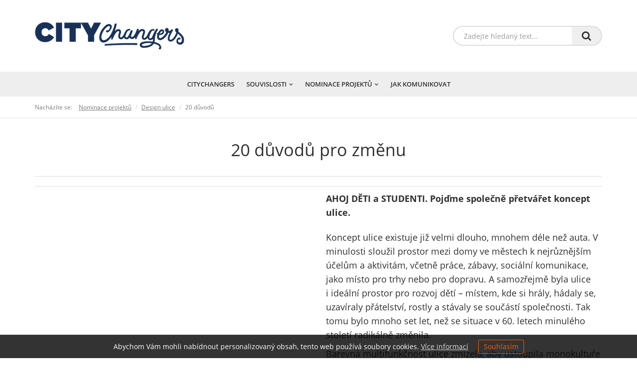

--- FILE ---
content_type: text/html; charset=utf-8
request_url: https://manual.dobramesta.cz/20-duvodu
body_size: 4083
content:
<!DOCTYPE HTML>
<html lang="cs">
	<head>
		<meta charset="utf-8">
		<meta http-equiv="X-UA-Compatible" content="IE=edge">
		<meta name="viewport" content="width=device-width, initial-scale=1.0">

		<title>20 důvodů - City Changers</title>
		<meta name="Robots" content="index,follow,noimageindex">
		<meta name="Description" content="">
		<meta name="Keywords" content="">

		<meta property="og:title" content="20 důvodů" />
<meta property="og:type" content="website" />
<meta property="og:url" content="https://manual.dobramesta.cz/20-duvodu" />
<meta property="og:image" content="https://manual.dobramesta.cz/styles/assets/website/facebook-placeholder.jpg" />
<meta property="og:description" content="" />
<meta property="og:site_name" content="City Changers" />
		<!-- custom -->
		<link rel="stylesheet" href="/styles/custom/owl.carousel.min.css">
		<link rel="stylesheet" href="/styles/custom/owl.theme.default.min.css">

		<script src="/script/assets.js?v5"></script>
		<script src="/script/default.js?v5"></script>

		<!-- FAVICONS -->
		<link rel="apple-touch-icon" sizes="60x60" href="/styles/assets/website/favicons-custom/apple-touch-icon.png">
		<link rel="icon" type="image/png" sizes="32x32" href="/styles/assets/website/favicons-custom/favicon-32x32.png">
		<link rel="icon" type="image/png" sizes="16x16" href="/styles/assets/website/favicons-custom/favicon-16x16.png">
		<link rel="manifest" href="/styles/assets/website/favicons-custom/site.webmanifest">
		<link rel="mask-icon" href="/styles/assets/website/favicons-custom/safari-pinned-tab.svg" color="#193156">
		<link rel="shortcut icon" href="/styles/assets/website/favicons-custom/favicon.ico">
		<meta name="msapplication-TileColor" content="#000000">
		<meta name="msapplication-config" content="/styles/assets/website/favicons-custom/browserconfig.xml">
		<meta name="theme-color" content="#ffffff">

	</head>

	<body data-spy="scroll">

		<div class="container hidden-xs">
			<div class="custom-header">
				<div class="left">
					<a href="/"><img src="/img/573a9c1c61e7d2bef700.png?f" alt="City Changers" class="img-responsive"></a>
				</div>
				<div class="right">
					<form method="get" action="/vyhledavani">
						<div class="input-group">
							<input type="text" name="q" class="form-control" placeholder="Zadejte hledaný text...">
							<span class="input-group-btn">
								<button class="btn" type="submit"><i class="fa fa-search"></i></button>
							</span>
						</div>
					</form>
				</div>
			</div>
		</div>

		<nav class="navbar navbar-default">
			<div class="container">
				<div class="navbar-header page-scroll">
					<button type="button" class="navbar-toggle" data-toggle="collapse" data-target="#bs-example-navbar-collapse-1">
						<span class="sr-only">Toggle navigation</span>
						<span class="icon-bar"></span>
						<span class="icon-bar"></span>
						<span class="icon-bar"></span>
					</button>
					<a class="navbar-brand visible-xs" href="/"><img src="/img/573a9c1c61e7d2bef700.png?f" alt="City Changers" class="img-responsive"></a>
				</div>
				<div class="collapse navbar-collapse" id="bs-example-navbar-collapse-1">
					<ul class="nav navbar-nav"><li class="navbar-citychangers"><a href="/citychangers">CityChangers</a></li><li><a href="/souvislosti">Souvislosti<i class="fa"></i></a><div class="submenu"><div class="inner"><ul><li class="navbar-pohyb"><a href="/pohyb">Pohyb</a></li><li class="navbar-zivotni-prostredi"><a href="/zivotni-prostredi">Životní prostředí</a></li><li class="navbar-bezpecnost"><a href="/bezpecnost">Bezpečnost</a></li><li class="navbar-verejny-prostor"><a href="/verejny-prostor">Veřejný prostor</a></li><li class="navbar-vzdelanost"><a href="/vzdelanost">Vzdělanost</a></li><li class="navbar-mytus-o-autech-a-kolech"><a href="/mytus-o-autech-a-kolech">Mýtus o autech a kolech</a></li></ul></div></div></li><li><a href="/nominace-projektu">Nominace projektů<i class="fa"></i></a><div class="submenu"><div class="inner"><ul><li class="navbar-design-ulice"><a href="/design-ulice">Design ulice</a></li><li class="navbar-dostupnost"><a href="/dostupnost">Dostupnost</a></li><li class="navbar-inovace"><a href="/inovace">Inovace</a></li></ul></div></div></li><li class="navbar-jak-komunikovat"><a href="/jak-komunikovat">Jak komunikovat</a></li></ul>				</div>
			</div>
		</nav>

		<div class="breadcrumb-wrap">
	<div class="container">
		<div class="row">
			<div class="col-xs-12">
				<ol class="breadcrumb">
					<li class="breadcrumb-title">Nacházíte se:</li>
																		<li><a href="/nominace-projektu">Nominace projektů</a></li>
																								<li><a href="/design-ulice">Design ulice</a></li>
																								<li>20 důvodů</li>
															</ol>
			</div>
		</div>
	</div>
</div>
		<noscript><b>UPOZORNĚNÍ: Váš prohlížeč má vypnutý JavaScript. Funkce tohotowebu mohou být značně omezené.</b></noscript>
<div class="wrap"><div class="container"><div class="row"><div class="col-xs-12 col-md-12">
<h1 style="text-align: center;" data-mce-style="text-align: center;">20 důvodů pro změnu<br></h1>
</div></div></div></div><div class="wrap" style="z-index: 10;"><div class="container"><div class="row"><div class="col-xs-12 col-md-12">
<div class="hr"><div class="hr-inner"></div></div>
</div><div class="col-xs-12 col-md-12">
<div class="hr"><div class="hr-inner"></div></div>
</div></div></div></div><div class="wrap" style="z-index: 10;"><div class="container"><div class="row"><div class="col-xs-12 col-md-6" style="position: relative; left: 0px; top: 0px;">
<div class="editor-hint">
<div class="name">
<img src="/styles/assets/admin/droplets/youtube.png" title="Youtube video" data-mce-src="/styles/assets/admin/droplets/youtube.png">
Youtube video
</div>
<div class="description">
Za "url:" dosaďte kód z videa na youtube.<br>Například url: ScMzIvxBSi4. Tento kód získáte z URL adresy videa a je to kód umístěný za rovnítkem. Vzor: https://www.youtube.com/watch?v=<span style="text-decoration: underline;">ScMzIvxBSi4</span>
</div>
</div>
<div class="editor-component-frame">
<div class="responsive-youtube-video">
	<div class="inner">
		<iframe width="560" height="315" src="https://www.youtube.com/embed/iwsRTjWy1PY?rel=0&amp;controls=0&amp;showinfo=0" frameborder="0" allowfullscreen></iframe>
	</div>
</div>
</div>
</div><div class="col-xs-12 col-md-6" style="position: relative; left: 0px; top: 0px;"><p><span style="font-size: 18px;" data-mce-style="font-size: 18px;"><strong>AHOJ DĚTI a STUDENTI. Pojďme společně přetvářet koncept ulice.<br></strong></span><br><span style="font-size: 18px;" data-mce-style="font-size: 18px;">Koncept ulice existuje již velmi dlouho, mnohem déle než auta. V minulosti sloužil prostor mezi domy ve městech k nejrůznějším účelům a aktivitám, včetně práce, zábavy, sociální komunikace, jako místo pro trhy nebo pro dopravu. A samozřejmě byla ulice i ideální prostor pro rozvoj dětí – místem, kde si hrály, hádaly se, uzavíraly přátelství, rostly a stávaly se součástí společnosti. Tak tomu bylo mnoho set let, než se situace v 60. letech minulého století radikálně změnila.</span></p><p><span style="font-size: 18px;" data-mce-style="font-size: 18px;">Barevná multifunkčnost ulice zmizela, aby ustoupila monokultuře aut a dalších dopravních prostředků, kterým dominuje právě motorová doprava. Z prostranství určeného lidem se stal prostor plný strojů se spalovacím motorem. A děti, jako všechno ostatní, co by mohlo bránit plynulému provozu motorové dopravy, byly odklizeny z cesty.</span></p><p><br></p></div><div class="col-xs-12 col-md-12" style="position: relative; left: 0px; top: 0px;">
<p><span style="font-size: 18px;" data-mce-style="font-size: 18px;">Prostor v ulicích nahradily specializované rezervace pro děti, kterým říkáme hřiště. Protože hrát si a jen tak se potulovat v místě, kde žijí, to už děti nemohou. Ulice se stala nepřátelským prostorem, kde číhá nebezpečí a strach. A tak je tomu dosud. Dokonce musíme děti učit, jak v tomto prostředí přežít. Tomu říkáme dopravní výchova!</span></p><p><span style="font-size: 18px;" data-mce-style="font-size: 18px;">Naštěstí se objevují malé záblesky naděje, které osvětlují cestu ven z téhle slepé motorizované ulice, pomalu, krok za krokem. “Ulice pro život” umožňují dětem hrát si znovu na ulici, díky parkletům (parkovací místa upravená pro jiné účely) mizí stroje a objevuje se příjemný prostor pro lidskou komunikaci, stejně jako z okolí škol mizí auta a vrací se sem děti.</span></p><p><span style="font-size: 18px;" data-mce-style="font-size: 18px;">Díky spolupráci se zahraničními partnery nechceme dětem jen přednášet, ale pomocí jedné publikace předložit hned 20 dobrých důvodů, proč prostor ulice vrátit zpátky lidem, a především dětem!<br><br><a data-mce-href="https://www.dobramesta.cz/aktuality/991/publikace---20-dobrych-duvodu-proc-promenit-ulice-nasich-mest-a-obci" href="https://www.dobramesta.cz/aktuality/991/publikace---20-dobrych-duvodu-proc-promenit-ulice-nasich-mest-a-obci" data-mce-selected="inline-boundary">Publikaci k dané problematice si můžete stáhnout zde</a>.<br></span></p>
</div></div></div></div>
		<footer>
			<div class="container">
				<div class="row">
					<div class="col-xs-12 col-sm-6">
						Copyright © 2026, <a href="/">manual.dobramesta.cz</a>
					</div>
					<div class="col-xs-12 col-sm-6 virtualis">
						<a href="https://www.virtualis.cz" target="_blank">Webdesign<img src="/styles/assets/website/logo-virtualis.png" alt="Tvorba webu - Studio Virtualis Olomouc" title="Tvorba webu - Studio Virtualis Olomouc"></a>
					</div>
				</div>
			</div>
		</footer>

		<script type="text/JavaScript">
function setCookie(cname,cvalue,exdays){var d=new Date();d.setTime(d.getTime()+(exdays*24*60*60*1000));var expires="expires="+d.toUTCString();document.cookie=cname+"="+cvalue+"; "+expires+"; path=/";}
function getCookie(key){var result;return (result = new RegExp('(?:^|; )' + encodeURIComponent(key) + '=([^;]*)').exec(document.cookie)) ? (result[1]) : null;}
function close() { var el=document.getElementById("cookies-strip"); el.style.display='none'; setCookie('CookiePolicy', 1, 365); }
if (!getCookie('CookiePolicy')) {
  document.write("<div id='cookies-strip' class='cookie-strip'>Abychom Vám mohli nabídnout personalizovaný obsah, tento web používá soubory cookies. <a href='https://www.google.com/policies/technologies/cookies/' target='_blank'>Více informací</a><a href='javascript:close()' class='cookie-confirm-button'>Souhlasím</a></div>");
}
</script>





      
		<!-- Global site tag (gtag.js) - Google Analytics -->
<script async src="https://www.googletagmanager.com/gtag/js?id=UA-28104440-55"></script>
<script>
 window.dataLayer = window.dataLayer || [];
 function gtag(){dataLayer.push(arguments);}
 gtag('js', new Date());

 gtag('config', 'UA-28104440-55');
</script>

	</body>
</html>

--- FILE ---
content_type: text/css;charset=UTF-8
request_url: https://manual.dobramesta.cz/scss/custom.scss?v5
body_size: 1531
content:
/* definice stylů pro konkrétní projekt*/
@font-face {
  font-family: 'Open Sans';
  src: url(/styles/fonts/OpenSans-Light.ttf);
  font-weight: 300;
  font-style: normal; }

@font-face {
  font-family: 'Open Sans';
  src: url(/styles/fonts/OpenSans-Regular.ttf);
  font-weight: 400;
  font-style: normal; }

@font-face {
  font-family: 'Open Sans';
  src: url(/styles/fonts/OpenSans-SemiBold.ttf);
  font-weight: 600;
  font-style: normal; }

@font-face {
  font-family: 'Open Sans';
  src: url(/styles/fonts/OpenSans-Bold.ttf);
  font-weight: 700;
  font-style: normal; }

body {
  color: #303030;
  font-family: 'Open Sans', sans-serif;
  font-size: 14px;
  line-height: 1.6;
  font-weight: 400;
  padding-top: 0;
  margin-bottom: 120px; }

h1, h2, h3, h4, h5 {
  font-weight: 400;
  line-height: 1.4;
  letter-spacing: 0; }

@media only screen and (max-width: 767px) {
    h1 {
      font-size: 26px; } }

@media only screen and (max-width: 767px) {
    h2 {
      font-size: 24px; } }

@media only screen and (max-width: 767px) {
    h3 {
      font-size: 18px; } }

a {
  text-decoration: underline; }

.custom-button {
  display: inline-block;
  border: 1px solid #0092d8;
  color: #0092d8;
  line-height: 1.4;
  text-decoration: none !important;
  padding: 13px 30px;
  -webkit-transition: all 0.2s ease;
  transition: all 0.2s ease;
  /* ------------------------- */
  /* -------- NAVBAR --------- */
  /* ------------------------- */ }
  .custom-button:hover, .custom-button:focus {
    background: #0092d8;
    color: #fff; }

.navbar-default {
  background: #eee;
  border: 0;
  border-radius: 0;
  margin-bottom: 0; }
  .navbar-default .navbar-toggle {
    background: #0092d8;
    border-color: #0092d8; }
    .navbar-default .navbar-toggle .icon-bar {
      background: #fff; }

@media only screen and (min-width: 992px) {
  .navbar-collapse {
    padding-left: 0;
    padding-right: 0; }

  .navbar-nav {
    float: none;
    text-align: center;
    padding: 5px 0; }
    .navbar-nav > li {
      float: none;
      display: inline-block;
      border-bottom: 0;
      text-align: left; }
      .navbar-nav > li > a {
        color: #303030 !important;
        font-size: 13px;
        font-weight: 600;
        text-transform: uppercase;
        padding: 10px 12px; }
      .navbar-nav > li:hover {
        border-bottom: 0; }
        .navbar-nav > li:hover > a {
          color:  !important; }
        .navbar-nav > li:hover > .submenu {
          top: 40px; }
      .navbar-nav > li.active {
        border-bottom: 0; }
        .navbar-nav > li.active > a {
          color: #0092d8 !important; } }

@media only screen and (max-width: 991px) {
  /* ------------------------- */
  /* - BREADCRUMB NAVIGATION - */
  /* ------------------------- */
    .navbar-collapse {
      background: #fff; }
      .navbar-collapse ul li a {
        line-height: 20px; }
    .navbar-default .navbar-nav > li > a {
      color: #303030; } }

.breadcrumb-wrap {
  background: #fff;
  border-top: 0;
  padding: 12px 0;
  /* ------------------------- */
  /* -------- FOOTER --------- */
  /* ------------------------- */ }

footer {
  /* ----------------------------------------------------- */
  /* -- CUSTOM ------------------------------------------- */
  /* ----------------------------------------------------- */ }
  footer a {
    text-decoration: none !important; }

.custom-header {
  display: -webkit-box;
  display: -ms-flexbox;
  display: flex;
  -webkit-box-align: center;
  -ms-flex-align: center;
  align-items: center;
  -webkit-box-pack: justify;
  -ms-flex-pack: justify;
  justify-content: space-between;
  padding: 30px 0; }
  .custom-header .right {
    width: 300px; }
    .custom-header .right .form-control {
      height: 40px;
      border: 2px solid #ddd;
      border-right: 0;
      border-radius: 0;
      border-top-left-radius: 20px;
      border-bottom-left-radius: 20px;
      -webkit-box-shadow: none;
      box-shadow: none;
      color: #303030;
      padding: 0 20px;
      -webkit-transition: all 0.2s ease;
      transition: all 0.2s ease; }
      .custom-header .right .form-control:focus {
        border-color: #0092d8; }
        .custom-header .right .form-control:focus ~ .input-group-btn .btn {
          border-color: #0092d8;
          color: #0092d8; }
    .custom-header .right .btn {
      border: 2px solid #ddd;
      border-left: 0;
      border-radius: 0;
      border-top-right-radius: 20px;
      border-bottom-right-radius: 20px;
      color: ;
      font-size: 20px;
      line-height: 36px;
      padding: 0 20px;
      -webkit-transition: all 0.2s ease;
      transition: all 0.2s ease; }
      .custom-header .right .btn:hover {
        background: #eee; }
  @media only screen and (max-width: 991px) {
  .custom-header {
    padding: 20px 0; } }

.custom-owl-carousel {
  margin-bottom: 30px; }
  .custom-owl-carousel .owl-dots {
    display: none; }
  .custom-owl-carousel a {
    text-decoration: none !important; }
  @media only screen and (max-width: 1199px) {
  .custom-owl-carousel {
    margin-bottom: 20px; } }

.custom-owl-carousel-with-text {
  margin-top: -20px; }
  .custom-owl-carousel-with-text .content {
    display: block;
    position: absolute;
    top: 0;
    left: 0;
    width: 100%; }
    .custom-owl-carousel-with-text .content .container {
      display: block; }
    .custom-owl-carousel-with-text .content h2 {
      color: #fff;
      font-size: 50px;
      line-height: 1.2;
      margin-top: 80px;
      margin-bottom: 30px; }
    .custom-owl-carousel-with-text .content p {
      color: #fff;
      font-size: 20px;
      line-height: 1.4; }
  @media only screen and (max-width: 1199px) {
  .custom-owl-carousel-with-text .content h2 {
    font-size: 40px;
    margin-top: 60px; }
    .custom-owl-carousel-with-text .content p {
      font-size: 18px; } }
  @media only screen and (max-width: 991px) {
  .custom-owl-carousel-with-text .content h2 {
    font-size: 30px;
    margin-top: 30px;
    margin-bottom: 20px; }
    .custom-owl-carousel-with-text .content p {
      font-size: 16px; } }
  @media only screen and (max-width: 650px) {
  .custom-owl-carousel-with-text .content {
    display: none; } }

.custom-search-results-page h3 {
  margin-top: 20px;
  margin-bottom: 20px; }
  .custom-search-results-page p {
    margin-bottom: 20px; }
    .custom-search-results-page p + hr {
      border-top-color: rgba(48, 48, 48, .2); }
  .custom-search-results-page .custom-button {
    display: none;
    font-size: 16px;
    padding: 5px 20px;
    margin-top: 20px;
    margin-bottom: 20px; }
    .custom-search-results-page .custom-button.collapsed {
      display: inline-block; }

.custom-articles {
  margin-bottom: 30px; }
  .custom-articles .custom-heading {
    background: #0092d8;
    color: #fff;
    font-size: 20px;
    line-height: 120%;
    text-transform: uppercase;
    padding: 10px 20px;
    margin: 30px 0 20px; }
  .custom-articles .article {
    border-bottom: 1px solid #0092d8;
    padding-bottom: 20px;
    margin-top: 15px;
    margin-bottom: 10px; }
    .custom-articles .article h3 {
      font-weight: 400;
      margin-bottom: 10px; }
      .custom-articles .article h3 strong {
        font-weight: 500; }
    .custom-articles .article .content {
      display: -webkit-box;
      display: -ms-flexbox;
      display: flex; }
      .custom-articles .article .content .image {
        width: 20%; }
      .custom-articles .article .content .text {
        width: 80%;
        padding-left: 15px; }
        .custom-articles .article .content .text strong {
          font-weight: 400; }

.custom-tags {
  font-size: 13px;
  font-style: italic;
  margin-bottom: 10px;
  /* admin*/ }
  .custom-tags span {
    display: none; }

.admin__wrap p a {
  text-decoration: underline; }

#editarea-text a {
  text-decoration: underline; }
